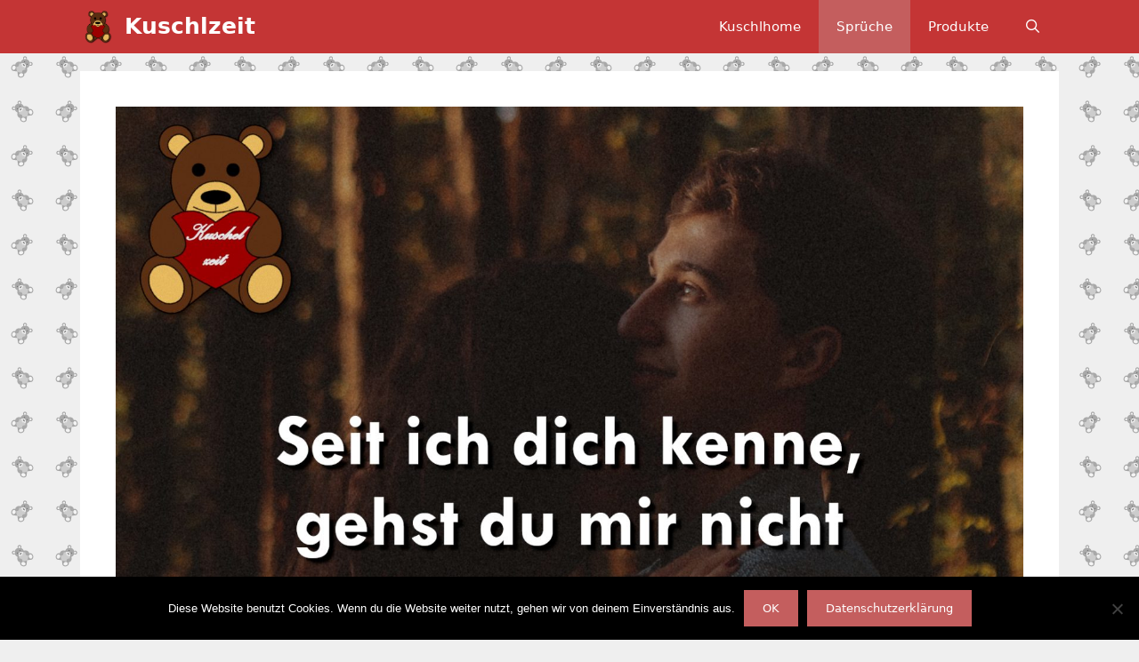

--- FILE ---
content_type: text/html; charset=UTF-8
request_url: https://www.kuschlzeit.de/2019/11/28/seit-ich-dich-kenne/
body_size: 13089
content:
<!DOCTYPE html><html lang="de"><head><meta charset="UTF-8"><link rel="profile" href="https://gmpg.org/xfn/11"><link media="all" href="https://www.kuschlzeit.de/wp-content/cache/autoptimize/css/autoptimize_fea6ad97e824e3290744e3c40dc79f64.css" rel="stylesheet"><title>Seit ich dich kenne… | Kuschlzeit</title> <script>window.koko_analytics={"url":"https:\/\/www.kuschlzeit.de\/wp-admin\/admin-ajax.php?action=koko_analytics_collect","site_url":"https:\/\/www.kuschlzeit.de","post_id":85,"path":"\/2019\/11\/28\/seit-ich-dich-kenne\/","method":"none","use_cookie":false};</script> <meta name="viewport" content="width=device-width, initial-scale=1"><meta name="robots" content="max-snippet:-1,max-image-preview:standard,max-video-preview:-1"/><link rel="canonical" href="https://www.kuschlzeit.de/2019/11/28/seit-ich-dich-kenne/"/><meta property="og:type" content="article"/><meta property="og:locale" content="de_DE"/><meta property="og:site_name" content="Kuschlzeit"/><meta property="og:title" content="Seit ich dich kenne… | Kuschlzeit"/><meta property="og:url" content="https://www.kuschlzeit.de/2019/11/28/seit-ich-dich-kenne/"/><meta property="og:image" content="https://www.kuschlzeit.de/wp-content/uploads/2019/12/Seit_ich_dich_kenne.jpg"/><meta property="og:image:width" content="1686"/><meta property="og:image:height" content="1686"/><meta property="article:published_time" content="2019-11-28T10:43:00+00:00"/><meta property="article:modified_time" content="2020-02-10T11:20:28+00:00"/><meta name="twitter:card" content="summary_large_image"/><meta name="twitter:title" content="Seit ich dich kenne… | Kuschlzeit"/><meta name="twitter:image" content="https://www.kuschlzeit.de/wp-content/uploads/2019/12/Seit_ich_dich_kenne.jpg"/> <script type="application/ld+json">{"@context":"https://schema.org","@graph":[{"@type":"WebSite","@id":"https://www.kuschlzeit.de/#/schema/WebSite","url":"https://www.kuschlzeit.de/","name":"Kuschlzeit","description":"Alles zum Thema Kuschln, Zärtlichkeit und Liebe","inLanguage":"de","potentialAction":{"@type":"SearchAction","target":{"@type":"EntryPoint","urlTemplate":"https://www.kuschlzeit.de/search/{search_term_string}/"},"query-input":"required name=search_term_string"},"publisher":{"@type":"Organization","@id":"https://www.kuschlzeit.de/#/schema/Organization","name":"Kuschlzeit","url":"https://www.kuschlzeit.de/","sameAs":["https://www.facebook.com/kuschlzeit","https://www.instagram.com/kuschlzeit/"],"logo":{"@type":"ImageObject","url":"https://www.kuschlzeit.de/wp-content/uploads/2020/02/Logo_mit_Schrift_gross.jpg","contentUrl":"https://www.kuschlzeit.de/wp-content/uploads/2020/02/Logo_mit_Schrift_gross.jpg","width":1080,"height":1080}}},{"@type":"WebPage","@id":"https://www.kuschlzeit.de/2019/11/28/seit-ich-dich-kenne/","url":"https://www.kuschlzeit.de/2019/11/28/seit-ich-dich-kenne/","name":"Seit ich dich kenne… | Kuschlzeit","inLanguage":"de","isPartOf":{"@id":"https://www.kuschlzeit.de/#/schema/WebSite"},"breadcrumb":{"@type":"BreadcrumbList","@id":"https://www.kuschlzeit.de/#/schema/BreadcrumbList","itemListElement":[{"@type":"ListItem","position":1,"item":"https://www.kuschlzeit.de/","name":"Kuschlzeit"},{"@type":"ListItem","position":2,"item":"https://www.kuschlzeit.de/kategorie/sprueche/","name":"Kategorie: Sprüche"},{"@type":"ListItem","position":3,"name":"Seit ich dich kenne…"}]},"potentialAction":{"@type":"ReadAction","target":"https://www.kuschlzeit.de/2019/11/28/seit-ich-dich-kenne/"},"datePublished":"2019-11-28T10:43:00+00:00","dateModified":"2020-02-10T11:20:28+00:00","author":{"@type":"Person","@id":"https://www.kuschlzeit.de/#/schema/Person/e8ddf76f965f54e4de72be351fd35155","name":"admin"}}]}</script> <link rel='dns-prefetch' href='//s.w.org'/><link rel="alternate" type="application/rss+xml" title="Kuschlzeit &raquo; Feed" href="https://www.kuschlzeit.de/feed/"/><link rel="alternate" type="application/rss+xml" title="Kuschlzeit &raquo; Kommentar-Feed" href="https://www.kuschlzeit.de/comments/feed/"/><link rel="alternate" type="application/rss+xml" title="Kuschlzeit &raquo; Seit ich dich kenne&#8230;-Kommentar-Feed" href="https://www.kuschlzeit.de/2019/11/28/seit-ich-dich-kenne/feed/"/> <script>window._wpemojiSettings={"baseUrl":"https:\/\/s.w.org\/images\/core\/emoji\/14.0.0\/72x72\/","ext":".png","svgUrl":"https:\/\/s.w.org\/images\/core\/emoji\/14.0.0\/svg\/","svgExt":".svg","source":{"concatemoji":"https:\/\/www.kuschlzeit.de\/wp-includes\/js\/wp-emoji-release.min.js?ver=6.0.11"}};!function(e,a,t){var n,r,o,i=a.createElement("canvas"),p=i.getContext&&i.getContext("2d");function s(e,t){var a=String.fromCharCode,e=(p.clearRect(0,0,i.width,i.height),p.fillText(a.apply(this,e),0,0),i.toDataURL());return p.clearRect(0,0,i.width,i.height),p.fillText(a.apply(this,t),0,0),e===i.toDataURL()}function c(e){var t=a.createElement("script");t.src=e,t.defer=t.type="text/javascript",a.getElementsByTagName("head")[0].appendChild(t)}for(o=Array("flag","emoji"),t.supports={everything:!0,everythingExceptFlag:!0},r=0;r<o.length;r++)t.supports[o[r]]=function(e){if(!p||!p.fillText)return!1;switch(p.textBaseline="top",p.font="600 32px Arial",e){case"flag":return s([127987,65039,8205,9895,65039],[127987,65039,8203,9895,65039])?!1:!s([55356,56826,55356,56819],[55356,56826,8203,55356,56819])&&!s([55356,57332,56128,56423,56128,56418,56128,56421,56128,56430,56128,56423,56128,56447],[55356,57332,8203,56128,56423,8203,56128,56418,8203,56128,56421,8203,56128,56430,8203,56128,56423,8203,56128,56447]);case"emoji":return!s([129777,127995,8205,129778,127999],[129777,127995,8203,129778,127999])}return!1}(o[r]),t.supports.everything=t.supports.everything&&t.supports[o[r]],"flag"!==o[r]&&(t.supports.everythingExceptFlag=t.supports.everythingExceptFlag&&t.supports[o[r]]);t.supports.everythingExceptFlag=t.supports.everythingExceptFlag&&!t.supports.flag,t.DOMReady=!1,t.readyCallback=function(){t.DOMReady=!0},t.supports.everything||(n=function(){t.readyCallback()},a.addEventListener?(a.addEventListener("DOMContentLoaded",n,!1),e.addEventListener("load",n,!1)):(e.attachEvent("onload",n),a.attachEvent("onreadystatechange",function(){"complete"===a.readyState&&t.readyCallback()})),(e=t.source||{}).concatemoji?c(e.concatemoji):e.wpemoji&&e.twemoji&&(c(e.twemoji),c(e.wpemoji)))}(window,document,window._wpemojiSettings);</script> <style id='generate-style-inline-css'>body{background-color:#efefef;color:#3a3a3a;}a{color:#1e73be;}a:hover, a:focus, a:active{color:#000000;}body .grid-container{max-width:1100px;}.wp-block-group__inner-container{max-width:1100px;margin-left:auto;margin-right:auto;}.site-header .header-image{width:110px;}.generate-back-to-top{font-size:20px;border-radius:3px;position:fixed;bottom:30px;right:30px;line-height:40px;width:40px;text-align:center;z-index:10;transition:opacity 300ms ease-in-out;}.navigation-search{position:absolute;left:-99999px;pointer-events:none;visibility:hidden;z-index:20;width:100%;top:0;transition:opacity 100ms ease-in-out;opacity:0;}.navigation-search.nav-search-active{left:0;right:0;pointer-events:auto;visibility:visible;opacity:1;}.navigation-search input[type="search"]{outline:0;border:0;vertical-align:bottom;line-height:1;opacity:0.9;width:100%;z-index:20;border-radius:0;-webkit-appearance:none;height:60px;}.navigation-search input::-ms-clear{display:none;width:0;height:0;}.navigation-search input::-ms-reveal{display:none;width:0;height:0;}.navigation-search input::-webkit-search-decoration, .navigation-search input::-webkit-search-cancel-button, .navigation-search input::-webkit-search-results-button, .navigation-search input::-webkit-search-results-decoration{display:none;}.main-navigation li.search-item{z-index:21;}li.search-item.active{transition:opacity 100ms ease-in-out;}.nav-left-sidebar .main-navigation li.search-item.active,.nav-right-sidebar .main-navigation li.search-item.active{width:auto;display:inline-block;float:right;}.gen-sidebar-nav .navigation-search{top:auto;bottom:0;}:root{--contrast:#222222;--contrast-2:#575760;--contrast-3:#b2b2be;--base:#f0f0f0;--base-2:#f7f8f9;--base-3:#ffffff;--accent:#1e73be;}.has-contrast-color{color:#222222;}.has-contrast-background-color{background-color:#222222;}.has-contrast-2-color{color:#575760;}.has-contrast-2-background-color{background-color:#575760;}.has-contrast-3-color{color:#b2b2be;}.has-contrast-3-background-color{background-color:#b2b2be;}.has-base-color{color:#f0f0f0;}.has-base-background-color{background-color:#f0f0f0;}.has-base-2-color{color:#f7f8f9;}.has-base-2-background-color{background-color:#f7f8f9;}.has-base-3-color{color:#ffffff;}.has-base-3-background-color{background-color:#ffffff;}.has-accent-color{color:#1e73be;}.has-accent-background-color{background-color:#1e73be;}body, button, input, select, textarea{font-family:-apple-system, system-ui, BlinkMacSystemFont, "Segoe UI", Helvetica, Arial, sans-serif, "Apple Color Emoji", "Segoe UI Emoji", "Segoe UI Symbol";}body{line-height:1.5;}.entry-content > [class*="wp-block-"]:not(:last-child){margin-bottom:1.5em;}.site-description{font-weight:bold;}.main-navigation .main-nav ul ul li a{font-size:14px;}.sidebar .widget, .footer-widgets .widget{font-size:17px;}h1{font-weight:300;font-size:40px;}h2{font-weight:300;font-size:30px;}h3{font-size:20px;}h4{font-size:inherit;}h5{font-size:inherit;}@media (max-width:768px){.main-title{font-size:20px;}h1{font-size:30px;}h2{font-size:25px;}}.top-bar{background-color:#636363;color:#ffffff;}.top-bar a{color:#ffffff;}.top-bar a:hover{color:#303030;}.site-header{background-color:#ffffff;color:#3a3a3a;}.site-header a{color:#3a3a3a;}.main-title a,.main-title a:hover{color:#ffffff;}.site-description{color:#757575;}.main-navigation,.main-navigation ul ul{background-color:#c43535;}.main-navigation .main-nav ul li a, .main-navigation .menu-toggle, .main-navigation .menu-bar-items{color:#ffffff;}.main-navigation .main-nav ul li:not([class*="current-menu-"]):hover > a, .main-navigation .main-nav ul li:not([class*="current-menu-"]):focus > a, .main-navigation .main-nav ul li.sfHover:not([class*="current-menu-"]) > a, .main-navigation .menu-bar-item:hover > a, .main-navigation .menu-bar-item.sfHover > a{color:#ffffff;background-color:#c45e5e;}button.menu-toggle:hover,button.menu-toggle:focus,.main-navigation .mobile-bar-items a,.main-navigation .mobile-bar-items a:hover,.main-navigation .mobile-bar-items a:focus{color:#ffffff;}.main-navigation .main-nav ul li[class*="current-menu-"] > a{color:#ffffff;background-color:#c45e5e;}.navigation-search input[type="search"],.navigation-search input[type="search"]:active, .navigation-search input[type="search"]:focus, .main-navigation .main-nav ul li.search-item.active > a, .main-navigation .menu-bar-items .search-item.active > a{color:#ffffff;background-color:#c45e5e;}.main-navigation ul ul{background-color:#c43535;}.main-navigation .main-nav ul ul li a{color:#ffffff;}.main-navigation .main-nav ul ul li:not([class*="current-menu-"]):hover > a,.main-navigation .main-nav ul ul li:not([class*="current-menu-"]):focus > a, .main-navigation .main-nav ul ul li.sfHover:not([class*="current-menu-"]) > a{color:#ffffff;background-color:#c45e5e;}.main-navigation .main-nav ul ul li[class*="current-menu-"] > a{color:#ffffff;background-color:#c45e5e;}.separate-containers .inside-article, .separate-containers .comments-area, .separate-containers .page-header, .one-container .container, .separate-containers .paging-navigation, .inside-page-header{background-color:#ffffff;}.entry-meta{color:#595959;}.entry-meta a{color:#595959;}.entry-meta a:hover{color:#1e73be;}.sidebar .widget{background-color:#ffffff;}.sidebar .widget .widget-title{color:#000000;}.footer-widgets{background-color:#ffffff;}.footer-widgets .widget-title{color:#000000;}.site-info{color:#ffffff;background-color:#c43535;}.site-info a{color:#ffffff;}.site-info a:hover{color:#606060;}.footer-bar .widget_nav_menu .current-menu-item a{color:#606060;}input[type="text"],input[type="email"],input[type="url"],input[type="password"],input[type="search"],input[type="tel"],input[type="number"],textarea,select{color:#666666;background-color:#f9e8e8;border-color:#cccccc;}input[type="text"]:focus,input[type="email"]:focus,input[type="url"]:focus,input[type="password"]:focus,input[type="search"]:focus,input[type="tel"]:focus,input[type="number"]:focus,textarea:focus,select:focus{color:#666666;background-color:#ffffff;border-color:#bfbfbf;}button,html input[type="button"],input[type="reset"],input[type="submit"],a.button,a.wp-block-button__link:not(.has-background){color:#ffffff;background-color:#c45e5e;}button:hover,html input[type="button"]:hover,input[type="reset"]:hover,input[type="submit"]:hover,a.button:hover,button:focus,html input[type="button"]:focus,input[type="reset"]:focus,input[type="submit"]:focus,a.button:focus,a.wp-block-button__link:not(.has-background):active,a.wp-block-button__link:not(.has-background):focus,a.wp-block-button__link:not(.has-background):hover{color:#ffffff;background-color:#c43535;}a.generate-back-to-top{background-color:rgba(196,53,53,0.4);color:#ffffff;}a.generate-back-to-top:hover,a.generate-back-to-top:focus{background-color:rgba(196,53,53,0.6);color:#ffffff;}@media (max-width: 768px){.main-navigation .menu-bar-item:hover > a, .main-navigation .menu-bar-item.sfHover > a{background:none;color:#ffffff;}}.inside-top-bar{padding:10px;}.inside-header{padding:40px 40px 20px 40px;}.site-main .wp-block-group__inner-container{padding:40px;}.entry-content .alignwide, body:not(.no-sidebar) .entry-content .alignfull{margin-left:-40px;width:calc(100% + 80px);max-width:calc(100% + 80px);}.rtl .menu-item-has-children .dropdown-menu-toggle{padding-left:20px;}.rtl .main-navigation .main-nav ul li.menu-item-has-children > a{padding-right:20px;}.site-info{padding:20px;}@media (max-width:768px){.separate-containers .inside-article, .separate-containers .comments-area, .separate-containers .page-header, .separate-containers .paging-navigation, .one-container .site-content, .inside-page-header{padding:30px;}.site-main .wp-block-group__inner-container{padding:30px;}.site-info{padding-right:10px;padding-left:10px;}.entry-content .alignwide, body:not(.no-sidebar) .entry-content .alignfull{margin-left:-30px;width:calc(100% + 60px);max-width:calc(100% + 60px);}}.one-container .sidebar .widget{padding:0px;}/* End cached CSS */@media (max-width: 768px){.main-navigation .menu-toggle,.main-navigation .mobile-bar-items,.sidebar-nav-mobile:not(#sticky-placeholder){display:block;}.main-navigation ul,.gen-sidebar-nav{display:none;}[class*="nav-float-"] .site-header .inside-header > *{float:none;clear:both;}}
.main-navigation .slideout-toggle a:before,.slide-opened .slideout-overlay .slideout-exit:before{font-family:GeneratePress;}.slideout-navigation .dropdown-menu-toggle:before{content:"\f107" !important;}.slideout-navigation .sfHover > a .dropdown-menu-toggle:before{content:"\f106" !important;}
body{background-image:url('https://www.kuschlzeit.de/wp-content/uploads/2019/12/background_sw_3_klein.png');}.site-header{background-attachment:local;}
.navigation-branding .main-title{font-weight:bold;text-transform:none;font-size:25px;}@media (max-width: 768px){.navigation-branding .main-title{font-size:20px;}}
.main-navigation .main-nav ul li a,.menu-toggle,.main-navigation .mobile-bar-items a{transition: line-height 300ms ease}.main-navigation.toggled .main-nav > ul{background-color: #c43535}</style> <script src='https://www.kuschlzeit.de/wp-includes/js/jquery/jquery.min.js?ver=3.6.0' id='jquery-core-js'></script> <script id='cookie-notice-front-js-before'>var cnArgs={"ajaxUrl":"https:\/\/www.kuschlzeit.de\/wp-admin\/admin-ajax.php","nonce":"1b3e2d048b","hideEffect":"fade","position":"bottom","onScroll":false,"onScrollOffset":100,"onClick":false,"cookieName":"cookie_notice_accepted","cookieTime":2592000,"cookieTimeRejected":2592000,"globalCookie":false,"redirection":true,"cache":true,"revokeCookies":false,"revokeCookiesOpt":"automatic"};</script> <link rel="https://api.w.org/" href="https://www.kuschlzeit.de/wp-json/"/><link rel="alternate" type="application/json" href="https://www.kuschlzeit.de/wp-json/wp/v2/posts/85"/><link rel="EditURI" type="application/rsd+xml" title="RSD" href="https://www.kuschlzeit.de/xmlrpc.php?rsd"/><link rel="wlwmanifest" type="application/wlwmanifest+xml" href="https://www.kuschlzeit.de/wp-includes/wlwmanifest.xml"/><link rel="alternate" type="application/json+oembed" href="https://www.kuschlzeit.de/wp-json/oembed/1.0/embed?url=https%3A%2F%2Fwww.kuschlzeit.de%2F2019%2F11%2F28%2Fseit-ich-dich-kenne%2F"/><link rel="alternate" type="text/xml+oembed" href="https://www.kuschlzeit.de/wp-json/oembed/1.0/embed?url=https%3A%2F%2Fwww.kuschlzeit.de%2F2019%2F11%2F28%2Fseit-ich-dich-kenne%2F&#038;format=xml"/><meta name="follow.[base64]" content="bc7DChhzfG50L1kQz7UX"/><link rel="pingback" href="https://www.kuschlzeit.de/xmlrpc.php"><link rel="icon" href="https://www.kuschlzeit.de/wp-content/uploads/2019/11/cropped-Logo_ohne_Schrift-1-1-32x32.png" sizes="32x32"/><link rel="icon" href="https://www.kuschlzeit.de/wp-content/uploads/2019/11/cropped-Logo_ohne_Schrift-1-1-192x192.png" sizes="192x192"/><link rel="apple-touch-icon" href="https://www.kuschlzeit.de/wp-content/uploads/2019/11/cropped-Logo_ohne_Schrift-1-1-180x180.png"/><meta name="msapplication-TileImage" content="https://www.kuschlzeit.de/wp-content/uploads/2019/11/cropped-Logo_ohne_Schrift-1-1-270x270.png"/></head><body class="post-template-default single single-post postid-85 single-format-image wp-custom-logo wp-embed-responsive aawp-custom cookies-not-set post-image-above-header post-image-aligned-center sticky-menu-slide sticky-enabled both-sticky-menu mobile-header mobile-header-logo mobile-header-sticky sfsi_actvite_theme_default no-sidebar nav-below-header separate-containers fluid-header active-footer-widgets-3 nav-search-enabled nav-aligned-right header-aligned-left dropdown-hover featured-image-active" itemtype="https://schema.org/Blog" itemscope> <svg xmlns="http://www.w3.org/2000/svg" viewBox="0 0 0 0" width="0" height="0" focusable="false" role="none" style="visibility: hidden; position: absolute; left: -9999px; overflow: hidden;"><defs><filter id="wp-duotone-dark-grayscale"><feColorMatrix color-interpolation-filters="sRGB" type="matrix" values=" .299 .587 .114 0 0 .299 .587 .114 0 0 .299 .587 .114 0 0 .299 .587 .114 0 0 "/><feComponentTransfer color-interpolation-filters="sRGB"><feFuncR type="table" tableValues="0 0.49803921568627"/><feFuncG type="table" tableValues="0 0.49803921568627"/><feFuncB type="table" tableValues="0 0.49803921568627"/><feFuncA type="table" tableValues="1 1"/></feComponentTransfer><feComposite in2="SourceGraphic" operator="in"/></filter></defs></svg><svg xmlns="http://www.w3.org/2000/svg" viewBox="0 0 0 0" width="0" height="0" focusable="false" role="none" style="visibility: hidden; position: absolute; left: -9999px; overflow: hidden;"><defs><filter id="wp-duotone-grayscale"><feColorMatrix color-interpolation-filters="sRGB" type="matrix" values=" .299 .587 .114 0 0 .299 .587 .114 0 0 .299 .587 .114 0 0 .299 .587 .114 0 0 "/><feComponentTransfer color-interpolation-filters="sRGB"><feFuncR type="table" tableValues="0 1"/><feFuncG type="table" tableValues="0 1"/><feFuncB type="table" tableValues="0 1"/><feFuncA type="table" tableValues="1 1"/></feComponentTransfer><feComposite in2="SourceGraphic" operator="in"/></filter></defs></svg><svg xmlns="http://www.w3.org/2000/svg" viewBox="0 0 0 0" width="0" height="0" focusable="false" role="none" style="visibility: hidden; position: absolute; left: -9999px; overflow: hidden;"><defs><filter id="wp-duotone-purple-yellow"><feColorMatrix color-interpolation-filters="sRGB" type="matrix" values=" .299 .587 .114 0 0 .299 .587 .114 0 0 .299 .587 .114 0 0 .299 .587 .114 0 0 "/><feComponentTransfer color-interpolation-filters="sRGB"><feFuncR type="table" tableValues="0.54901960784314 0.98823529411765"/><feFuncG type="table" tableValues="0 1"/><feFuncB type="table" tableValues="0.71764705882353 0.25490196078431"/><feFuncA type="table" tableValues="1 1"/></feComponentTransfer><feComposite in2="SourceGraphic" operator="in"/></filter></defs></svg><svg xmlns="http://www.w3.org/2000/svg" viewBox="0 0 0 0" width="0" height="0" focusable="false" role="none" style="visibility: hidden; position: absolute; left: -9999px; overflow: hidden;"><defs><filter id="wp-duotone-blue-red"><feColorMatrix color-interpolation-filters="sRGB" type="matrix" values=" .299 .587 .114 0 0 .299 .587 .114 0 0 .299 .587 .114 0 0 .299 .587 .114 0 0 "/><feComponentTransfer color-interpolation-filters="sRGB"><feFuncR type="table" tableValues="0 1"/><feFuncG type="table" tableValues="0 0.27843137254902"/><feFuncB type="table" tableValues="0.5921568627451 0.27843137254902"/><feFuncA type="table" tableValues="1 1"/></feComponentTransfer><feComposite in2="SourceGraphic" operator="in"/></filter></defs></svg><svg xmlns="http://www.w3.org/2000/svg" viewBox="0 0 0 0" width="0" height="0" focusable="false" role="none" style="visibility: hidden; position: absolute; left: -9999px; overflow: hidden;"><defs><filter id="wp-duotone-midnight"><feColorMatrix color-interpolation-filters="sRGB" type="matrix" values=" .299 .587 .114 0 0 .299 .587 .114 0 0 .299 .587 .114 0 0 .299 .587 .114 0 0 "/><feComponentTransfer color-interpolation-filters="sRGB"><feFuncR type="table" tableValues="0 0"/><feFuncG type="table" tableValues="0 0.64705882352941"/><feFuncB type="table" tableValues="0 1"/><feFuncA type="table" tableValues="1 1"/></feComponentTransfer><feComposite in2="SourceGraphic" operator="in"/></filter></defs></svg><svg xmlns="http://www.w3.org/2000/svg" viewBox="0 0 0 0" width="0" height="0" focusable="false" role="none" style="visibility: hidden; position: absolute; left: -9999px; overflow: hidden;"><defs><filter id="wp-duotone-magenta-yellow"><feColorMatrix color-interpolation-filters="sRGB" type="matrix" values=" .299 .587 .114 0 0 .299 .587 .114 0 0 .299 .587 .114 0 0 .299 .587 .114 0 0 "/><feComponentTransfer color-interpolation-filters="sRGB"><feFuncR type="table" tableValues="0.78039215686275 1"/><feFuncG type="table" tableValues="0 0.94901960784314"/><feFuncB type="table" tableValues="0.35294117647059 0.47058823529412"/><feFuncA type="table" tableValues="1 1"/></feComponentTransfer><feComposite in2="SourceGraphic" operator="in"/></filter></defs></svg><svg xmlns="http://www.w3.org/2000/svg" viewBox="0 0 0 0" width="0" height="0" focusable="false" role="none" style="visibility: hidden; position: absolute; left: -9999px; overflow: hidden;"><defs><filter id="wp-duotone-purple-green"><feColorMatrix color-interpolation-filters="sRGB" type="matrix" values=" .299 .587 .114 0 0 .299 .587 .114 0 0 .299 .587 .114 0 0 .299 .587 .114 0 0 "/><feComponentTransfer color-interpolation-filters="sRGB"><feFuncR type="table" tableValues="0.65098039215686 0.40392156862745"/><feFuncG type="table" tableValues="0 1"/><feFuncB type="table" tableValues="0.44705882352941 0.4"/><feFuncA type="table" tableValues="1 1"/></feComponentTransfer><feComposite in2="SourceGraphic" operator="in"/></filter></defs></svg><svg xmlns="http://www.w3.org/2000/svg" viewBox="0 0 0 0" width="0" height="0" focusable="false" role="none" style="visibility: hidden; position: absolute; left: -9999px; overflow: hidden;"><defs><filter id="wp-duotone-blue-orange"><feColorMatrix color-interpolation-filters="sRGB" type="matrix" values=" .299 .587 .114 0 0 .299 .587 .114 0 0 .299 .587 .114 0 0 .299 .587 .114 0 0 "/><feComponentTransfer color-interpolation-filters="sRGB"><feFuncR type="table" tableValues="0.098039215686275 1"/><feFuncG type="table" tableValues="0 0.66274509803922"/><feFuncB type="table" tableValues="0.84705882352941 0.41960784313725"/><feFuncA type="table" tableValues="1 1"/></feComponentTransfer><feComposite in2="SourceGraphic" operator="in"/></filter></defs></svg><a class="screen-reader-text skip-link" href="#content" title="Zum Inhalt springen">Zum Inhalt springen</a><nav id="mobile-header" class="main-navigation mobile-header-navigation has-branding has-sticky-branding" itemtype="https://schema.org/SiteNavigationElement" itemscope><div class="inside-navigation grid-container grid-parent"><form method="get" class="search-form navigation-search" action="https://www.kuschlzeit.de/"> <input type="search" class="search-field" value="" name="s" title="Suchen"/></form><div class="site-logo mobile-header-logo"> <a href="https://www.kuschlzeit.de/" title="Kuschlzeit" rel="home"> <noscript><img src="https://kuschlzeit.de/wp-content/uploads/2019/11/Logo_ohne_Schrift-1.png" alt="Kuschlzeit"/></noscript><img class="lazyload" src='data:image/svg+xml,%3Csvg%20xmlns=%22http://www.w3.org/2000/svg%22%20viewBox=%220%200%20210%20140%22%3E%3C/svg%3E' data-src="https://kuschlzeit.de/wp-content/uploads/2019/11/Logo_ohne_Schrift-1.png" alt="Kuschlzeit"/> </a></div><div class="mobile-bar-items"> <span class="search-item"> <a aria-label="Suchleiste öffnen" href="#"> </a> </span></div> <button class="menu-toggle" aria-controls="mobile-menu" aria-expanded="false"> <span class="mobile-menu">Menü</span> </button><div id="mobile-menu" class="main-nav"><ul id="menu-mainmenu" class=" menu sf-menu"><li id="menu-item-129" class="menu-item menu-item-type-post_type menu-item-object-page menu-item-home menu-item-129"><a href="https://www.kuschlzeit.de/">Kuschlhome</a></li><li id="menu-item-130" class="menu-item menu-item-type-taxonomy menu-item-object-category current-post-ancestor current-menu-parent current-post-parent menu-item-130"><a href="https://www.kuschlzeit.de/kategorie/sprueche/">Sprüche</a></li><li id="menu-item-131" class="menu-item menu-item-type-taxonomy menu-item-object-category menu-item-131"><a href="https://www.kuschlzeit.de/kategorie/produkte/">Produkte</a></li><li class="search-item menu-item-align-right"><a aria-label="Suchleiste öffnen" href="#"></a></li></ul></div></div></nav><nav class="has-branding main-navigation sub-menu-right" id="site-navigation" aria-label="Primary" itemtype="https://schema.org/SiteNavigationElement" itemscope><div class="inside-navigation grid-container grid-parent"><div class="navigation-branding"><div class="site-logo"> <a href="https://www.kuschlzeit.de/" title="Kuschlzeit" rel="home"> <noscript><img class="header-image" alt="Kuschlzeit" src="https://www.kuschlzeit.de/wp-content/uploads/2019/11/Logo_ohne_Schrift.png" title="Kuschlzeit"/></noscript><img class="lazyload header-image" alt="Kuschlzeit" src='data:image/svg+xml,%3Csvg%20xmlns=%22http://www.w3.org/2000/svg%22%20viewBox=%220%200%20210%20140%22%3E%3C/svg%3E' data-src="https://www.kuschlzeit.de/wp-content/uploads/2019/11/Logo_ohne_Schrift.png" title="Kuschlzeit"/> </a></div><p class="main-title" itemprop="headline"> <a href="https://www.kuschlzeit.de/" rel="home"> Kuschlzeit </a></p></div><form method="get" class="search-form navigation-search" action="https://www.kuschlzeit.de/"> <input type="search" class="search-field" value="" name="s" title="Suchen"/></form><div class="mobile-bar-items"> <span class="search-item"> <a aria-label="Suchleiste öffnen" href="#"> </a> </span></div> <button class="menu-toggle" aria-controls="primary-menu" aria-expanded="false"> <span class="mobile-menu">Menü</span> </button><div id="primary-menu" class="main-nav"><ul id="menu-mainmenu-1" class=" menu sf-menu"><li class="menu-item menu-item-type-post_type menu-item-object-page menu-item-home menu-item-129"><a href="https://www.kuschlzeit.de/">Kuschlhome</a></li><li class="menu-item menu-item-type-taxonomy menu-item-object-category current-post-ancestor current-menu-parent current-post-parent menu-item-130"><a href="https://www.kuschlzeit.de/kategorie/sprueche/">Sprüche</a></li><li class="menu-item menu-item-type-taxonomy menu-item-object-category menu-item-131"><a href="https://www.kuschlzeit.de/kategorie/produkte/">Produkte</a></li><li class="search-item menu-item-align-right"><a aria-label="Suchleiste öffnen" href="#"></a></li></ul></div></div></nav><div class="site grid-container container hfeed grid-parent" id="page"><div class="site-content" id="content"><div class="content-area grid-parent mobile-grid-100 grid-100 tablet-grid-100" id="primary"><main class="site-main" id="main"><article id="post-85" class="post-85 post type-post status-publish format-image has-post-thumbnail hentry category-sprueche tag-kopf tag-liebe tag-partner post_format-post-format-image" itemtype="https://schema.org/CreativeWork" itemscope><div class="inside-article"><div class="featured-image  page-header-image-single "> <noscript><img width="1686" height="1686" src="https://www.kuschlzeit.de/wp-content/uploads/2019/12/Seit_ich_dich_kenne.jpg" class="attachment-full size-full" alt="" itemprop="image" srcset="https://www.kuschlzeit.de/wp-content/uploads/2019/12/Seit_ich_dich_kenne.jpg 1686w, https://www.kuschlzeit.de/wp-content/uploads/2019/12/Seit_ich_dich_kenne-300x300.jpg 300w, https://www.kuschlzeit.de/wp-content/uploads/2019/12/Seit_ich_dich_kenne-1024x1024.jpg 1024w, https://www.kuschlzeit.de/wp-content/uploads/2019/12/Seit_ich_dich_kenne-150x150.jpg 150w, https://www.kuschlzeit.de/wp-content/uploads/2019/12/Seit_ich_dich_kenne-768x768.jpg 768w, https://www.kuschlzeit.de/wp-content/uploads/2019/12/Seit_ich_dich_kenne-1536x1536.jpg 1536w" sizes="(max-width: 1686px) 100vw, 1686px"/></noscript><img width="1686" height="1686" src='data:image/svg+xml,%3Csvg%20xmlns=%22http://www.w3.org/2000/svg%22%20viewBox=%220%200%201686%201686%22%3E%3C/svg%3E' data-src="https://www.kuschlzeit.de/wp-content/uploads/2019/12/Seit_ich_dich_kenne.jpg" class="lazyload attachment-full size-full" alt="" itemprop="image" data-srcset="https://www.kuschlzeit.de/wp-content/uploads/2019/12/Seit_ich_dich_kenne.jpg 1686w, https://www.kuschlzeit.de/wp-content/uploads/2019/12/Seit_ich_dich_kenne-300x300.jpg 300w, https://www.kuschlzeit.de/wp-content/uploads/2019/12/Seit_ich_dich_kenne-1024x1024.jpg 1024w, https://www.kuschlzeit.de/wp-content/uploads/2019/12/Seit_ich_dich_kenne-150x150.jpg 150w, https://www.kuschlzeit.de/wp-content/uploads/2019/12/Seit_ich_dich_kenne-768x768.jpg 768w, https://www.kuschlzeit.de/wp-content/uploads/2019/12/Seit_ich_dich_kenne-1536x1536.jpg 1536w" data-sizes="(max-width: 1686px) 100vw, 1686px"/></div><header class="entry-header" aria-label="Inhalt"><h1 class="entry-title" itemprop="headline">Seit ich dich kenne&#8230;</h1><div class="entry-meta"> <span class="posted-on"><time class="updated" datetime="2020-02-10T12:20:28+01:00" itemprop="dateModified">10. Februar, 2020</time><time class="entry-date published" datetime="2019-11-28T10:43:00+01:00" itemprop="datePublished">28. November, 2019</time></span></div></header><div class="entry-content" itemprop="text"><div style='text-align:left' class='yasr-auto-insert-visitor'><div id='yasr_visitor_votes_5b2b909b95e76' class='yasr-visitor-votes'><div id='yasr-vv-second-row-container-5b2b909b95e76' class='yasr-vv-second-row-container'><div id='yasr-visitor-votes-rater-5b2b909b95e76' class='yasr-rater-stars-vv' data-rater-postid='85' data-rating='0' data-rater-starsize='24' data-rater-readonly='false' data-rater-nonce='ff91821c15' data-issingular='true'></div><div class="yasr-vv-stats-text-container" id="yasr-vv-stats-text-container-5b2b909b95e76"><svg xmlns="https://www.w3.org/2000/svg" width="20" height="20" class="yasr-dashicons-visitor-stats" data-postid="85" id="yasr-stats-dashicon-5b2b909b95e76"> <path d="M18 18v-16h-4v16h4zM12 18v-11h-4v11h4zM6 18v-8h-4v8h4z"></path> </svg><span id="yasr-vv-text-container-5b2b909b95e76" class="yasr-vv-text-container">[Total: <span id="yasr-vv-votes-number-container-5b2b909b95e76">0</span> Durchschnitt: <span id="yasr-vv-average-container-5b2b909b95e76">0</span>]</span></div><div id='yasr-vv-loader-5b2b909b95e76' class='yasr-vv-container-loader'></div></div><div id='yasr-vv-bottom-container-5b2b909b95e76' class='yasr-vv-bottom-container' style='display:none'></div></div></div></div><footer class="entry-meta" aria-label="Entry meta"> <span class="cat-links"><span class="screen-reader-text">Kategorien </span><a href="https://www.kuschlzeit.de/kategorie/sprueche/" rel="category tag">Sprüche</a></span> <span class="tags-links"><span class="screen-reader-text">Schlagwörter </span><a href="https://www.kuschlzeit.de/tag/kopf/" rel="tag">Kopf</a>, <a href="https://www.kuschlzeit.de/tag/liebe/" rel="tag">Liebe</a>, <a href="https://www.kuschlzeit.de/tag/partner/" rel="tag">Partner</a></span><nav id="nav-below" class="post-navigation" aria-label="Single Post"> <span class="screen-reader-text">Beitrags-Navigation</span><div class="nav-previous"><span class="prev" title="Vorheriger"><a href="https://www.kuschlzeit.de/2019/11/26/familie/" rel="prev">Familie&#8230;</a></span></div><div class="nav-next"><span class="next" title="Nächster"><a href="https://www.kuschlzeit.de/2019/11/29/merke-bei-kaelte/" rel="next">Merke: Bei Kälte&#8230;</a></span></div></nav></footer></div></article><div class="comments-area"><div id="comments"><div id="respond" class="comment-respond"><h3 id="reply-title" class="comment-reply-title">Schreibe einen Kommentar <small><a rel="nofollow" id="cancel-comment-reply-link" href="/2019/11/28/seit-ich-dich-kenne/#respond" style="display:none;">Antwort abbrechen</a></small></h3><form action="https://www.kuschlzeit.de/wp-comments-post.php" method="post" id="commentform" class="comment-form" novalidate><p class="comment-form-comment"><label for="comment" class="screen-reader-text">Kommentar</label><textarea id="comment" name="comment" cols="45" rows="8" required></textarea></p><label for="author" class="screen-reader-text">Name</label><input placeholder="Name *" id="author" name="author" type="text" value="" size="30" required /> <label for="email" class="screen-reader-text">E-Mail</label><input placeholder="E-Mail *" id="email" name="email" type="email" value="" size="30" required /> <label for="url" class="screen-reader-text">Website</label><input placeholder="Website" id="url" name="url" type="url" value="" size="30"/><p class="comment-form-cookies-consent"><input id="wp-comment-cookies-consent" name="wp-comment-cookies-consent" type="checkbox" value="yes"/> <label for="wp-comment-cookies-consent">Meinen Namen, meine E-Mail-Adresse und meine Website in diesem Browser für die nächste Kommentierung speichern.</label></p><p class="form-submit"><input name="submit" type="submit" id="submit" class="submit" value="Kommentar abschicken"/> <input type='hidden' name='comment_post_ID' value='85' id='comment_post_ID'/> <input type='hidden' name='comment_parent' id='comment_parent' value='0'/></p></form></div></div></div></main></div></div></div><div class="site-footer"><div id="footer-widgets" class="site footer-widgets"><div class="footer-widgets-container grid-container grid-parent"><div class="inside-footer-widgets"><div class="footer-widget-1 grid-parent grid-33 tablet-grid-50 mobile-grid-100"><aside id="sfsi-widget-2" class="widget inner-padding sfsi"><h2 class="widget-title">Bleib auf dem Laufenden</h2><div class="sfsi_widget" data-position="widget" style="display:flex;flex-wrap:wrap;justify-content: left"><div id='sfsi_wDiv'></div><div class="norm_row sfsi_wDiv " style="width:225px;position:absolute;;text-align:left"><div style='width:40px; height:40px;margin-left:5px;margin-bottom:5px; ' class='sfsi_wicons shuffeldiv '><div class='inerCnt'><a class=' sficn' data-effect='combo' target='_blank' href='https://www.facebook.com/kuschlzeit' id='sfsiid_facebook_icon' style='width:40px;height:40px;opacity:0.6;'><noscript><img data-pin-nopin='true' alt='Facebook' title='Facebook' src='https://www.kuschlzeit.de/wp-content/plugins/ultimate-social-media-icons/images/icons_theme/default/default_facebook.png' width='40' height='40' style='' class='sfcm sfsi_wicon ' data-effect='combo'/></noscript><img data-pin-nopin='true' alt='Facebook' title='Facebook' src='data:image/svg+xml,%3Csvg%20xmlns=%22http://www.w3.org/2000/svg%22%20viewBox=%220%200%2040%2040%22%3E%3C/svg%3E' data-src='https://www.kuschlzeit.de/wp-content/plugins/ultimate-social-media-icons/images/icons_theme/default/default_facebook.png' width='40' height='40' style='' class='lazyload sfcm sfsi_wicon ' data-effect='combo'/></a><div class="sfsi_tool_tip_2 fb_tool_bdr sfsiTlleft" style="opacity:0;z-index:-1;" id="sfsiid_facebook"><span class="bot_arow bot_fb_arow"></span><div class="sfsi_inside"><div class='icon3'><a target='_blank' href='https://www.facebook.com/sharer/sharer.php?u=https%3A%2F%2Fwww.kuschlzeit.de%2F2019%2F11%2F28%2Fseit-ich-dich-kenne' style='display:inline-block;'> <noscript><img class='sfsi_wicon' data-pin-nopin='true' alt='fb-share-icon' title='Facebook Share' src='https://www.kuschlzeit.de/wp-content/plugins/ultimate-social-media-icons/images/share_icons/fb_icons/en_US.svg'/></noscript><img class='lazyload sfsi_wicon' data-pin-nopin='true' alt='fb-share-icon' title='Facebook Share' src='data:image/svg+xml,%3Csvg%20xmlns=%22http://www.w3.org/2000/svg%22%20viewBox=%220%200%20210%20140%22%3E%3C/svg%3E' data-src='https://www.kuschlzeit.de/wp-content/plugins/ultimate-social-media-icons/images/share_icons/fb_icons/en_US.svg'/></a></div></div></div></div></div><div style='width:40px; height:40px;margin-left:5px;margin-bottom:5px; ' class='sfsi_wicons shuffeldiv '><div class='inerCnt'><a class=' sficn' data-effect='combo' target='_blank' href='https://www.instagram.com/kuschlzeit/' id='sfsiid_instagram_icon' style='width:40px;height:40px;opacity:0.6;'><noscript><img data-pin-nopin='true' alt='Instagram' title='Instagram' src='https://www.kuschlzeit.de/wp-content/plugins/ultimate-social-media-icons/images/icons_theme/default/default_instagram.png' width='40' height='40' style='' class='sfcm sfsi_wicon ' data-effect='combo'/></noscript><img data-pin-nopin='true' alt='Instagram' title='Instagram' src='data:image/svg+xml,%3Csvg%20xmlns=%22http://www.w3.org/2000/svg%22%20viewBox=%220%200%2040%2040%22%3E%3C/svg%3E' data-src='https://www.kuschlzeit.de/wp-content/plugins/ultimate-social-media-icons/images/icons_theme/default/default_instagram.png' width='40' height='40' style='' class='lazyload sfcm sfsi_wicon ' data-effect='combo'/></a></div></div><div style='width:40px; height:40px;margin-left:5px;margin-bottom:5px; ' class='sfsi_wicons shuffeldiv '><div class='inerCnt'><a class=' sficn' data-effect='combo' target='_blank' href='https://kuschlzeit.de/feed/' id='sfsiid_rss_icon' style='width:40px;height:40px;opacity:0.6;'><noscript><img data-pin-nopin='true' alt='RSS' title='RSS' src='https://www.kuschlzeit.de/wp-content/plugins/ultimate-social-media-icons/images/icons_theme/default/default_rss.png' width='40' height='40' style='' class='sfcm sfsi_wicon ' data-effect='combo'/></noscript><img data-pin-nopin='true' alt='RSS' title='RSS' src='data:image/svg+xml,%3Csvg%20xmlns=%22http://www.w3.org/2000/svg%22%20viewBox=%220%200%2040%2040%22%3E%3C/svg%3E' data-src='https://www.kuschlzeit.de/wp-content/plugins/ultimate-social-media-icons/images/icons_theme/default/default_rss.png' width='40' height='40' style='' class='lazyload sfcm sfsi_wicon ' data-effect='combo'/></a></div></div></div><div id="sfsi_holder" class="sfsi_holders" style="position: relative; float: left;width:100%;z-index:-1;"></div><script>window.addEventListener("sfsi_functions_loaded",function(){if(typeof sfsi_widget_set=="function"){sfsi_widget_set();}});</script> <div style="clear: both;"></div></div></aside></div><div class="footer-widget-2 grid-parent grid-33 tablet-grid-50 mobile-grid-100"><aside id="recent-posts-3" class="widget inner-padding widget_recent_entries"><h2 class="widget-title">Beiträge</h2><ul><li> <a href="https://www.kuschlzeit.de/2020/09/24/manchmal-bedeutet-zuhause/">Manchmal bedeutet &#8222;Zuhause&#8220;&#8230;</a> <span class="post-date">24. September, 2020</span></li><li> <a href="https://www.kuschlzeit.de/2020/07/18/auch-maenner-kuscheln-gerne/">Auch Männer kuscheln gerne&#8230;</a> <span class="post-date">18. Juli, 2020</span></li><li> <a href="https://www.kuschlzeit.de/2020/07/14/alle-zeit-der-welt-mit/">Alle Zeit der Welt mit&#8230;</a> <span class="post-date">14. Juli, 2020</span></li><li> <a href="https://www.kuschlzeit.de/2020/07/06/heute-ist-der-internationale/">Heute ist der internationale&#8230;</a> <span class="post-date">6. Juli, 2020</span></li><li> <a href="https://www.kuschlzeit.de/2020/06/10/die-besten-menschen-kommen/">Die besten Menschen kommen&#8230;</a> <span class="post-date">10. Juni, 2020</span></li></ul></aside></div><div class="footer-widget-3 grid-parent grid-33 tablet-grid-50 mobile-grid-100"><aside id="tag_cloud-2" class="widget inner-padding widget_tag_cloud"><h2 class="widget-title">Tags</h2><div class="tagcloud"><a href="https://www.kuschlzeit.de/tag/augen/" class="tag-cloud-link tag-link-84 tag-link-position-1" style="font-size: 10.423076923077pt;" aria-label="Augen (2 Einträge)">Augen</a> <a href="https://www.kuschlzeit.de/tag/danke/" class="tag-cloud-link tag-link-76 tag-link-position-2" style="font-size: 8pt;" aria-label="Danke (1 Eintrag)">Danke</a> <a href="https://www.kuschlzeit.de/tag/erinnerungen/" class="tag-cloud-link tag-link-78 tag-link-position-3" style="font-size: 8pt;" aria-label="Erinnerungen (1 Eintrag)">Erinnerungen</a> <a href="https://www.kuschlzeit.de/tag/ewigkeit/" class="tag-cloud-link tag-link-80 tag-link-position-4" style="font-size: 8pt;" aria-label="Ewigkeit (1 Eintrag)">Ewigkeit</a> <a href="https://www.kuschlzeit.de/tag/fehler/" class="tag-cloud-link tag-link-92 tag-link-position-5" style="font-size: 8pt;" aria-label="Fehler (1 Eintrag)">Fehler</a> <a href="https://www.kuschlzeit.de/tag/friedlich/" class="tag-cloud-link tag-link-73 tag-link-position-6" style="font-size: 8pt;" aria-label="friedlich (1 Eintrag)">friedlich</a> <a href="https://www.kuschlzeit.de/tag/fuer-immer/" class="tag-cloud-link tag-link-67 tag-link-position-7" style="font-size: 10.423076923077pt;" aria-label="für Immer (2 Einträge)">für Immer</a> <a href="https://www.kuschlzeit.de/tag/grund/" class="tag-cloud-link tag-link-69 tag-link-position-8" style="font-size: 8pt;" aria-label="Grund (1 Eintrag)">Grund</a> <a href="https://www.kuschlzeit.de/tag/gut/" class="tag-cloud-link tag-link-77 tag-link-position-9" style="font-size: 8pt;" aria-label="Gut (1 Eintrag)">Gut</a> <a href="https://www.kuschlzeit.de/tag/herz/" class="tag-cloud-link tag-link-14 tag-link-position-10" style="font-size: 14.461538461538pt;" aria-label="Herz (5 Einträge)">Herz</a> <a href="https://www.kuschlzeit.de/tag/kalt/" class="tag-cloud-link tag-link-16 tag-link-position-11" style="font-size: 10.423076923077pt;" aria-label="Kalt (2 Einträge)">Kalt</a> <a href="https://www.kuschlzeit.de/tag/kuscheln/" class="tag-cloud-link tag-link-23 tag-link-position-12" style="font-size: 20.115384615385pt;" aria-label="Kuscheln (15 Einträge)">Kuscheln</a> <a href="https://www.kuschlzeit.de/tag/kuss/" class="tag-cloud-link tag-link-71 tag-link-position-13" style="font-size: 10.423076923077pt;" aria-label="Kuss (2 Einträge)">Kuss</a> <a href="https://www.kuschlzeit.de/tag/lachen/" class="tag-cloud-link tag-link-104 tag-link-position-14" style="font-size: 8pt;" aria-label="Lachen (1 Eintrag)">Lachen</a> <a href="https://www.kuschlzeit.de/tag/leben/" class="tag-cloud-link tag-link-26 tag-link-position-15" style="font-size: 10.423076923077pt;" aria-label="Leben (2 Einträge)">Leben</a> <a href="https://www.kuschlzeit.de/tag/liebe/" class="tag-cloud-link tag-link-27 tag-link-position-16" style="font-size: 22pt;" aria-label="Liebe (21 Einträge)">Liebe</a> <a href="https://www.kuschlzeit.de/tag/liebling/" class="tag-cloud-link tag-link-72 tag-link-position-17" style="font-size: 8pt;" aria-label="Liebling (1 Eintrag)">Liebling</a> <a href="https://www.kuschlzeit.de/tag/lieblingsmensch/" class="tag-cloud-link tag-link-88 tag-link-position-18" style="font-size: 10.423076923077pt;" aria-label="Lieblingsmensch (2 Einträge)">Lieblingsmensch</a> <a href="https://www.kuschlzeit.de/tag/laecheln/" class="tag-cloud-link tag-link-25 tag-link-position-19" style="font-size: 10.423076923077pt;" aria-label="Lächeln (2 Einträge)">Lächeln</a> <a href="https://www.kuschlzeit.de/tag/momente/" class="tag-cloud-link tag-link-51 tag-link-position-20" style="font-size: 10.423076923077pt;" aria-label="Momente (2 Einträge)">Momente</a> <a href="https://www.kuschlzeit.de/tag/moeglich/" class="tag-cloud-link tag-link-82 tag-link-position-21" style="font-size: 8pt;" aria-label="Möglich (1 Eintrag)">Möglich</a> <a href="https://www.kuschlzeit.de/tag/partner/" class="tag-cloud-link tag-link-30 tag-link-position-22" style="font-size: 17.423076923077pt;" aria-label="Partner (9 Einträge)">Partner</a> <a href="https://www.kuschlzeit.de/tag/quarantaene/" class="tag-cloud-link tag-link-75 tag-link-position-23" style="font-size: 8pt;" aria-label="Quarantäne (1 Eintrag)">Quarantäne</a> <a href="https://www.kuschlzeit.de/tag/rose/" class="tag-cloud-link tag-link-90 tag-link-position-24" style="font-size: 10.423076923077pt;" aria-label="Rose (2 Einträge)">Rose</a> <a href="https://www.kuschlzeit.de/tag/schwere-zeit/" class="tag-cloud-link tag-link-86 tag-link-position-25" style="font-size: 8pt;" aria-label="schwere Zeit (1 Eintrag)">schwere Zeit</a> <a href="https://www.kuschlzeit.de/tag/schoen/" class="tag-cloud-link tag-link-102 tag-link-position-26" style="font-size: 8pt;" aria-label="Schön (1 Eintrag)">Schön</a> <a href="https://www.kuschlzeit.de/tag/sex/" class="tag-cloud-link tag-link-34 tag-link-position-27" style="font-size: 10.423076923077pt;" aria-label="Sex (2 Einträge)">Sex</a> <a href="https://www.kuschlzeit.de/tag/silvester/" class="tag-cloud-link tag-link-47 tag-link-position-28" style="font-size: 8pt;" aria-label="Silvester (1 Eintrag)">Silvester</a> <a href="https://www.kuschlzeit.de/tag/sonnenschein/" class="tag-cloud-link tag-link-85 tag-link-position-29" style="font-size: 8pt;" aria-label="Sonnenschein (1 Eintrag)">Sonnenschein</a> <a href="https://www.kuschlzeit.de/tag/spass/" class="tag-cloud-link tag-link-103 tag-link-position-30" style="font-size: 8pt;" aria-label="Spaß (1 Eintrag)">Spaß</a> <a href="https://www.kuschlzeit.de/tag/spitz/" class="tag-cloud-link tag-link-106 tag-link-position-31" style="font-size: 8pt;" aria-label="Spitz (1 Eintrag)">Spitz</a> <a href="https://www.kuschlzeit.de/tag/start/" class="tag-cloud-link tag-link-36 tag-link-position-32" style="font-size: 10.423076923077pt;" aria-label="Start (2 Einträge)">Start</a> <a href="https://www.kuschlzeit.de/tag/stress/" class="tag-cloud-link tag-link-74 tag-link-position-33" style="font-size: 8pt;" aria-label="Stress (1 Eintrag)">Stress</a> <a href="https://www.kuschlzeit.de/tag/tagdes/" class="tag-cloud-link tag-link-46 tag-link-position-34" style="font-size: 10.423076923077pt;" aria-label="TagDes (2 Einträge)">TagDes</a> <a href="https://www.kuschlzeit.de/tag/umarmung/" class="tag-cloud-link tag-link-37 tag-link-position-35" style="font-size: 13.384615384615pt;" aria-label="Umarmung (4 Einträge)">Umarmung</a> <a href="https://www.kuschlzeit.de/tag/unerwartet/" class="tag-cloud-link tag-link-105 tag-link-position-36" style="font-size: 8pt;" aria-label="Unerwartet (1 Eintrag)">Unerwartet</a> <a href="https://www.kuschlzeit.de/tag/unmoeglich/" class="tag-cloud-link tag-link-81 tag-link-position-37" style="font-size: 8pt;" aria-label="Unmöglich (1 Eintrag)">Unmöglich</a> <a href="https://www.kuschlzeit.de/tag/verbunden/" class="tag-cloud-link tag-link-70 tag-link-position-38" style="font-size: 8pt;" aria-label="verbunden (1 Eintrag)">verbunden</a> <a href="https://www.kuschlzeit.de/tag/welt/" class="tag-cloud-link tag-link-101 tag-link-position-39" style="font-size: 8pt;" aria-label="Welt (1 Eintrag)">Welt</a> <a href="https://www.kuschlzeit.de/tag/wochenende/" class="tag-cloud-link tag-link-39 tag-link-position-40" style="font-size: 12.038461538462pt;" aria-label="Wochenende (3 Einträge)">Wochenende</a> <a href="https://www.kuschlzeit.de/tag/zeit/" class="tag-cloud-link tag-link-40 tag-link-position-41" style="font-size: 16.75pt;" aria-label="Zeit (8 Einträge)">Zeit</a> <a href="https://www.kuschlzeit.de/tag/zuhause/" class="tag-cloud-link tag-link-41 tag-link-position-42" style="font-size: 14.461538461538pt;" aria-label="Zuhause (5 Einträge)">Zuhause</a> <a href="https://www.kuschlzeit.de/tag/zukunft/" class="tag-cloud-link tag-link-83 tag-link-position-43" style="font-size: 8pt;" aria-label="Zukunft (1 Eintrag)">Zukunft</a> <a href="https://www.kuschlzeit.de/tag/zusammen/" class="tag-cloud-link tag-link-42 tag-link-position-44" style="font-size: 10.423076923077pt;" aria-label="Zusammen (2 Einträge)">Zusammen</a> <a href="https://www.kuschlzeit.de/tag/zu-zweit/" class="tag-cloud-link tag-link-79 tag-link-position-45" style="font-size: 8pt;" aria-label="zu zweit (1 Eintrag)">zu zweit</a></div></aside></div></div></div></div><footer class="site-info" aria-label="Site" itemtype="https://schema.org/WPFooter" itemscope><div class="inside-site-info grid-container grid-parent"><div class="copyright-bar"> &copy; 2026 Kuschlzeit - <a href="https://www.kuschlzeit.de/impressum/">Impressum</a> - <a href="https://www.kuschlzeit.de/datenschutz/">Datenschutz</a><br>* = Affiliate-Link</div></div></footer></div> <a title="Nach oben scrollen" aria-label="Nach oben scrollen" rel="nofollow" href="#" class="generate-back-to-top" style="opacity:0;visibility:hidden;" data-scroll-speed="400" data-start-scroll="300"> </a>  <script>!function(){var e=window,r=e.koko_analytics;r.trackPageview=function(e,t){"prerender"==document.visibilityState||/bot|crawl|spider|seo|lighthouse|facebookexternalhit|preview/i.test(navigator.userAgent)||navigator.sendBeacon(r.url,new URLSearchParams({pa:e,po:t,r:0==document.referrer.indexOf(r.site_url)?"":document.referrer,m:r.use_cookie?"c":r.method[0]}))},e.addEventListener("load",function(){r.trackPageview(r.path,r.post_id)})}();</script> <div id="fb-root"></div> <script>(function(d,s,id){var js,fjs=d.getElementsByTagName(s)[0];if(d.getElementById(id))return;js=d.createElement(s);js.id=id;js.src="https://connect.facebook.net/en_US/sdk.js#xfbml=1&version=v3.2";fjs.parentNode.insertBefore(js,fjs);}(document,'script','facebook-jssdk'));</script> <script>window.addEventListener('sfsi_functions_loaded',function(){if(typeof sfsi_time_pop_up=='function'){sfsi_time_pop_up(15000);}})</script> <script>window.addEventListener('sfsi_functions_loaded',function(){if(typeof sfsi_plugin_version=='function'){sfsi_plugin_version(2.77);}});function sfsi_processfurther(ref){var feed_id='[base64]';var feedtype=8;var email=jQuery(ref).find('input[name="email"]').val();var filter=/^(([^<>()[\]\\.,;:\s@\"]+(\.[^<>()[\]\\.,;:\s@\"]+)*)|(\".+\"))@((\[[0-9]{1,3}\.[0-9]{1,3}\.[0-9]{1,3}\.[0-9]{1,3}\])|(([a-zA-Z\-0-9]+\.)+[a-zA-Z]{2,}))$/;if((email!="Enter your email")&&(filter.test(email))){if(feedtype=="8"){var url="https://api.follow.it/subscription-form/"+feed_id+"/"+feedtype;window.open(url,"popupwindow","scrollbars=yes,width=1080,height=760");return true;}}else{alert("Please enter email address");jQuery(ref).find('input[name="email"]').focus();return false;}}</script> <script id="generate-a11y">!function(){"use strict";if("querySelector"in document&&"addEventListener"in window){var e=document.body;e.addEventListener("mousedown",function(){e.classList.add("using-mouse")}),e.addEventListener("keydown",function(){e.classList.remove("using-mouse")})}}();</script><noscript><style>.lazyload{display:none}</style></noscript><script data-noptimize="1">window.lazySizesConfig=window.lazySizesConfig||{};window.lazySizesConfig.loadMode=1;</script><script async data-noptimize="1" src='https://www.kuschlzeit.de/wp-content/plugins/autoptimize/classes/external/js/lazysizes.min.js?ao_version=3.1.14'></script> <script id='SFSICustomJs-js-extra'>var sfsi_icon_ajax_object={"nonce":"7ffd1432a9","ajax_url":"https:\/\/www.kuschlzeit.de\/wp-admin\/admin-ajax.php","plugin_url":"https:\/\/www.kuschlzeit.de\/wp-content\/plugins\/ultimate-social-media-icons\/"};</script> <!--[if lte IE 11]> <script src='https://www.kuschlzeit.de/wp-content/themes/generatepress/assets/js/classList.min.js?ver=3.1.3' id='generate-classlist-js'></script> <![endif]--> <script id='generate-menu-js-extra'>var generatepressMenu={"toggleOpenedSubMenus":"1","openSubMenuLabel":"Untermen\u00fc \u00f6ffnen","closeSubMenuLabel":"Untermen\u00fc schlie\u00dfen"};</script> <script id='generate-navigation-search-js-extra'>var generatepressNavSearch={"open":"Suchleiste \u00f6ffnen","close":"Suchleiste schlie\u00dfen"};</script> <script id='generate-back-to-top-js-extra'>var generatepressBackToTop={"smooth":"1"};</script> <script id='yasr-window-var-js-extra'>var yasrWindowVar={"siteUrl":"https:\/\/www.kuschlzeit.de","adminUrl":"https:\/\/www.kuschlzeit.de\/wp-admin\/","ajaxurl":"https:\/\/www.kuschlzeit.de\/wp-admin\/admin-ajax.php","visitorStatsEnabled":"yes","ajaxEnabled":"yes","loaderHtml":"<div id=\"yasr-loader\" style=\"display: inline-block\">\u00a0 <img src=\"https:\/\/www.kuschlzeit.de\/wp-content\/plugins\/yet-another-stars-rating\/includes\/img\/loader.gif\" \r\n                 title=\"yasr-loader\" alt=\"yasr-loader\" height=\"16\" width=\"16\"><\/div>","loaderUrl":"https:\/\/www.kuschlzeit.de\/wp-content\/plugins\/yet-another-stars-rating\/includes\/img\/loader.gif","isUserLoggedIn":"false","isRtl":"false","starSingleForm":"\"Sterne\"","starsPluralForm":"\"Sterne\"","textAfterVr":"\"[Total: %total_count%  Durchschnitt: %average%]\"","textRating":"\"Bewertung\"","textLoadRanking":"\"Laden, bitte warten\"","textVvStats":"\"von 5 Sterne\"","textOrderBy":"\"Sortieren nach\"","textMostRated":"\"Meistbewertet\"","textHighestRated":"\"H\\u00f6chstbewertet\"","textLeftColumnHeader":"\"Beitrag\""};</script> <div id="cookie-notice" role="dialog" class="cookie-notice-hidden cookie-revoke-hidden cn-position-bottom" aria-label="Cookie Notice" style="background-color: rgba(0,0,0,1);"><div class="cookie-notice-container" style="color: #fff"><span id="cn-notice-text" class="cn-text-container">Diese Website benutzt Cookies. Wenn du die Website weiter nutzt, gehen wir von deinem Einverständnis aus.</span><span id="cn-notice-buttons" class="cn-buttons-container"><button id="cn-accept-cookie" data-cookie-set="accept" class="cn-set-cookie cn-button cn-button-custom button" aria-label="OK">OK</button><button data-link-url="https://www.kuschlzeit.de/datenschutz/" data-link-target="_blank" id="cn-more-info" class="cn-more-info cn-button cn-button-custom button" aria-label="Datenschutzerklärung">Datenschutzerklärung</button></span><button type="button" id="cn-close-notice" data-cookie-set="accept" class="cn-close-icon" aria-label="Nein"></button></div></div>  <script defer src="https://www.kuschlzeit.de/wp-content/cache/autoptimize/js/autoptimize_5a805a6ee03afb3da08fac77b68327ca.js"></script></body></html>
<!-- Cached by WP-Optimize (gzip) - https://teamupdraft.com/wp-optimize/ - Last modified: 29. January, 2026 18:41 (Europe/Berlin UTC:1) -->
